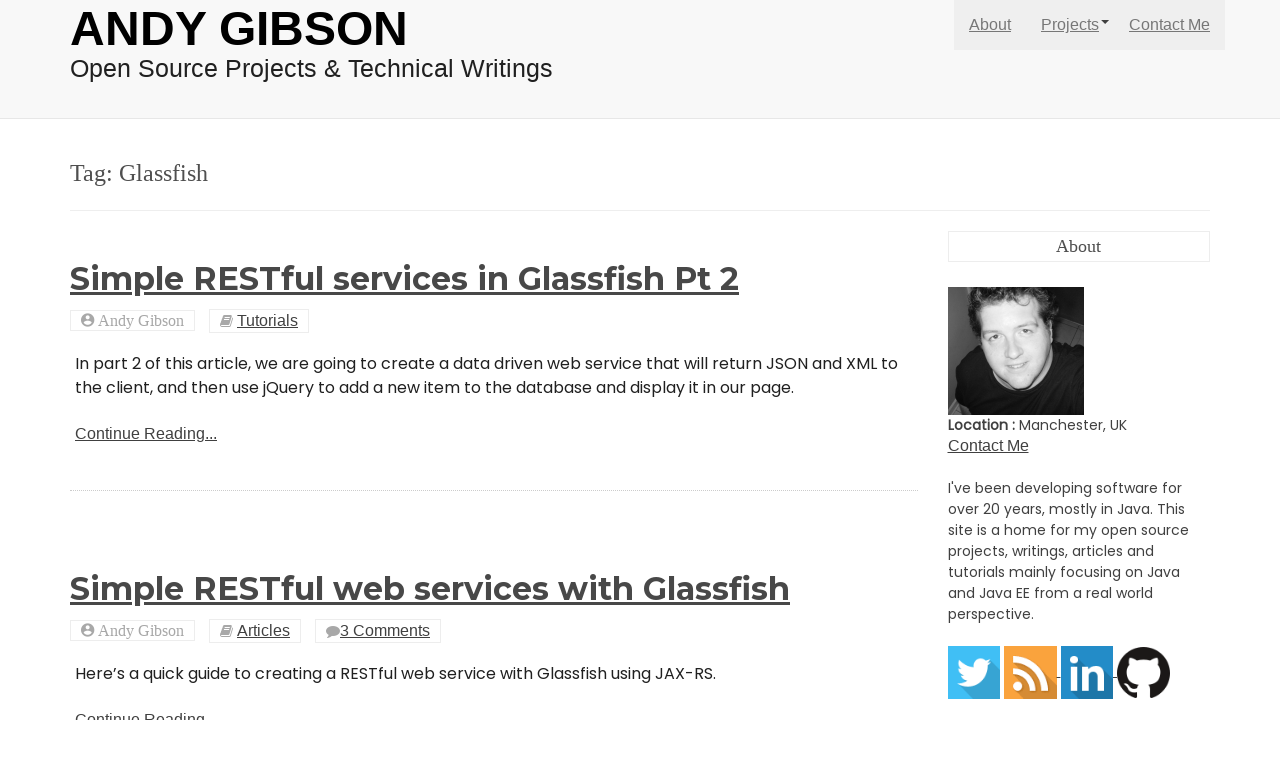

--- FILE ---
content_type: text/html; charset=UTF-8
request_url: http://www.andygibson.net/blog/tag/glassfish/
body_size: 9557
content:
<!doctype html>
<html lang="en-US"
	prefix="og: https://ogp.me/ns#" >
<head>
	<meta charset="UTF-8">
	<meta name="viewport" content="width=device-width, initial-scale=1">
	<link rel="profile" href="https://gmpg.org/xfn/11">

	<title>Glassfish | Andy Gibson</title>

		<!-- All in One SEO 4.1.6.2 -->
		<meta name="robots" content="max-image-preview:large" />
		<link rel="canonical" href="http://www.andygibson.net/blog/tag/glassfish/" />
		<script type="application/ld+json" class="aioseo-schema">
			{"@context":"https:\/\/schema.org","@graph":[{"@type":"WebSite","@id":"http:\/\/www.andygibson.net\/blog\/#website","url":"http:\/\/www.andygibson.net\/blog\/","name":"Andy Gibson","description":"Open Source Projects & Technical Writings","inLanguage":"en-US","publisher":{"@id":"http:\/\/www.andygibson.net\/blog\/#organization"}},{"@type":"Organization","@id":"http:\/\/www.andygibson.net\/blog\/#organization","name":"Andy Gibson","url":"http:\/\/www.andygibson.net\/blog\/"},{"@type":"BreadcrumbList","@id":"http:\/\/www.andygibson.net\/blog\/tag\/glassfish\/#breadcrumblist","itemListElement":[{"@type":"ListItem","@id":"http:\/\/www.andygibson.net\/blog\/#listItem","position":1,"item":{"@type":"WebPage","@id":"http:\/\/www.andygibson.net\/blog\/","name":"Home","description":"Open Source Projects & Technical Writings","url":"http:\/\/www.andygibson.net\/blog\/"},"nextItem":"http:\/\/www.andygibson.net\/blog\/tag\/glassfish\/#listItem"},{"@type":"ListItem","@id":"http:\/\/www.andygibson.net\/blog\/tag\/glassfish\/#listItem","position":2,"item":{"@type":"WebPage","@id":"http:\/\/www.andygibson.net\/blog\/tag\/glassfish\/","name":"Glassfish","url":"http:\/\/www.andygibson.net\/blog\/tag\/glassfish\/"},"previousItem":"http:\/\/www.andygibson.net\/blog\/#listItem"}]},{"@type":"CollectionPage","@id":"http:\/\/www.andygibson.net\/blog\/tag\/glassfish\/#collectionpage","url":"http:\/\/www.andygibson.net\/blog\/tag\/glassfish\/","name":"Glassfish | Andy Gibson","inLanguage":"en-US","isPartOf":{"@id":"http:\/\/www.andygibson.net\/blog\/#website"},"breadcrumb":{"@id":"http:\/\/www.andygibson.net\/blog\/tag\/glassfish\/#breadcrumblist"}}]}
		</script>
		<!-- All in One SEO -->

<link rel='dns-prefetch' href='//fonts.googleapis.com' />
<link rel='dns-prefetch' href='//s.w.org' />
<link rel="alternate" type="application/rss+xml" title="Andy Gibson &raquo; Feed" href="http://www.andygibson.net/blog/feed/" />
<link rel="alternate" type="application/rss+xml" title="Andy Gibson &raquo; Comments Feed" href="http://www.andygibson.net/blog/comments/feed/" />
<link rel="alternate" type="application/rss+xml" title="Andy Gibson &raquo; Glassfish Tag Feed" href="http://www.andygibson.net/blog/tag/glassfish/feed/" />
		<!-- This site uses the Google Analytics by MonsterInsights plugin v8.26.0 - Using Analytics tracking - https://www.monsterinsights.com/ -->
		<!-- Note: MonsterInsights is not currently configured on this site. The site owner needs to authenticate with Google Analytics in the MonsterInsights settings panel. -->
					<!-- No tracking code set -->
				<!-- / Google Analytics by MonsterInsights -->
				<script type="text/javascript">
			window._wpemojiSettings = {"baseUrl":"https:\/\/s.w.org\/images\/core\/emoji\/13.1.0\/72x72\/","ext":".png","svgUrl":"https:\/\/s.w.org\/images\/core\/emoji\/13.1.0\/svg\/","svgExt":".svg","source":{"concatemoji":"http:\/\/www.andygibson.net\/blog\/wp-includes\/js\/wp-emoji-release.min.js?ver=5.8.12"}};
			!function(e,a,t){var n,r,o,i=a.createElement("canvas"),p=i.getContext&&i.getContext("2d");function s(e,t){var a=String.fromCharCode;p.clearRect(0,0,i.width,i.height),p.fillText(a.apply(this,e),0,0);e=i.toDataURL();return p.clearRect(0,0,i.width,i.height),p.fillText(a.apply(this,t),0,0),e===i.toDataURL()}function c(e){var t=a.createElement("script");t.src=e,t.defer=t.type="text/javascript",a.getElementsByTagName("head")[0].appendChild(t)}for(o=Array("flag","emoji"),t.supports={everything:!0,everythingExceptFlag:!0},r=0;r<o.length;r++)t.supports[o[r]]=function(e){if(!p||!p.fillText)return!1;switch(p.textBaseline="top",p.font="600 32px Arial",e){case"flag":return s([127987,65039,8205,9895,65039],[127987,65039,8203,9895,65039])?!1:!s([55356,56826,55356,56819],[55356,56826,8203,55356,56819])&&!s([55356,57332,56128,56423,56128,56418,56128,56421,56128,56430,56128,56423,56128,56447],[55356,57332,8203,56128,56423,8203,56128,56418,8203,56128,56421,8203,56128,56430,8203,56128,56423,8203,56128,56447]);case"emoji":return!s([10084,65039,8205,55357,56613],[10084,65039,8203,55357,56613])}return!1}(o[r]),t.supports.everything=t.supports.everything&&t.supports[o[r]],"flag"!==o[r]&&(t.supports.everythingExceptFlag=t.supports.everythingExceptFlag&&t.supports[o[r]]);t.supports.everythingExceptFlag=t.supports.everythingExceptFlag&&!t.supports.flag,t.DOMReady=!1,t.readyCallback=function(){t.DOMReady=!0},t.supports.everything||(n=function(){t.readyCallback()},a.addEventListener?(a.addEventListener("DOMContentLoaded",n,!1),e.addEventListener("load",n,!1)):(e.attachEvent("onload",n),a.attachEvent("onreadystatechange",function(){"complete"===a.readyState&&t.readyCallback()})),(n=t.source||{}).concatemoji?c(n.concatemoji):n.wpemoji&&n.twemoji&&(c(n.twemoji),c(n.wpemoji)))}(window,document,window._wpemojiSettings);
		</script>
		<style type="text/css">
img.wp-smiley,
img.emoji {
	display: inline !important;
	border: none !important;
	box-shadow: none !important;
	height: 1em !important;
	width: 1em !important;
	margin: 0 .07em !important;
	vertical-align: -0.1em !important;
	background: none !important;
	padding: 0 !important;
}
</style>
	<link rel='stylesheet' id='wp-block-library-css'  href='http://www.andygibson.net/blog/wp-includes/css/dist/block-library/style.min.css?ver=5.8.12' type='text/css' media='all' />
<style id='wp-block-library-theme-inline-css' type='text/css'>
#start-resizable-editor-section{display:none}.wp-block-audio figcaption{color:#555;font-size:13px;text-align:center}.is-dark-theme .wp-block-audio figcaption{color:hsla(0,0%,100%,.65)}.wp-block-code{font-family:Menlo,Consolas,monaco,monospace;color:#1e1e1e;padding:.8em 1em;border:1px solid #ddd;border-radius:4px}.wp-block-embed figcaption{color:#555;font-size:13px;text-align:center}.is-dark-theme .wp-block-embed figcaption{color:hsla(0,0%,100%,.65)}.blocks-gallery-caption{color:#555;font-size:13px;text-align:center}.is-dark-theme .blocks-gallery-caption{color:hsla(0,0%,100%,.65)}.wp-block-image figcaption{color:#555;font-size:13px;text-align:center}.is-dark-theme .wp-block-image figcaption{color:hsla(0,0%,100%,.65)}.wp-block-pullquote{border-top:4px solid;border-bottom:4px solid;margin-bottom:1.75em;color:currentColor}.wp-block-pullquote__citation,.wp-block-pullquote cite,.wp-block-pullquote footer{color:currentColor;text-transform:uppercase;font-size:.8125em;font-style:normal}.wp-block-quote{border-left:.25em solid;margin:0 0 1.75em;padding-left:1em}.wp-block-quote cite,.wp-block-quote footer{color:currentColor;font-size:.8125em;position:relative;font-style:normal}.wp-block-quote.has-text-align-right{border-left:none;border-right:.25em solid;padding-left:0;padding-right:1em}.wp-block-quote.has-text-align-center{border:none;padding-left:0}.wp-block-quote.is-large,.wp-block-quote.is-style-large{border:none}.wp-block-search .wp-block-search__label{font-weight:700}.wp-block-group.has-background{padding:1.25em 2.375em;margin-top:0;margin-bottom:0}.wp-block-separator{border:none;border-bottom:2px solid;margin-left:auto;margin-right:auto;opacity:.4}.wp-block-separator:not(.is-style-wide):not(.is-style-dots){width:100px}.wp-block-separator.has-background:not(.is-style-dots){border-bottom:none;height:1px}.wp-block-separator.has-background:not(.is-style-wide):not(.is-style-dots){height:2px}.wp-block-table thead{border-bottom:3px solid}.wp-block-table tfoot{border-top:3px solid}.wp-block-table td,.wp-block-table th{padding:.5em;border:1px solid;word-break:normal}.wp-block-table figcaption{color:#555;font-size:13px;text-align:center}.is-dark-theme .wp-block-table figcaption{color:hsla(0,0%,100%,.65)}.wp-block-video figcaption{color:#555;font-size:13px;text-align:center}.is-dark-theme .wp-block-video figcaption{color:hsla(0,0%,100%,.65)}.wp-block-template-part.has-background{padding:1.25em 2.375em;margin-top:0;margin-bottom:0}#end-resizable-editor-section{display:none}
</style>
<link rel='stylesheet' id='contact-form-7-css'  href='http://www.andygibson.net/blog/wp-content/plugins/contact-form-7/includes/css/styles.css?ver=5.5.3' type='text/css' media='all' />
<link rel='stylesheet' id='blog-bank-font-css'  href='https://fonts.googleapis.com/css?family=Montserrat%3A400%2C700%7CPoppins%3A300%2C400%7Cfamily%3DSlabo%2B27px%3A300%2C400%2C700&#038;subset=latin%2Clatin-ext' type='text/css' media='all' />
<link rel='stylesheet' id='bootstrap-css'  href='http://www.andygibson.net/blog/wp-content/themes/blog-bank/assets/css/bootstrap.min.css?ver=4.7.0%20' type='text/css' media='all' />
<link rel='stylesheet' id='animate-css'  href='http://www.andygibson.net/blog/wp-content/themes/blog-bank/assets/css/animate.css?ver=4.7.0%20' type='text/css' media='all' />
<link rel='stylesheet' id='owl.carousel-css'  href='http://www.andygibson.net/blog/wp-content/themes/blog-bank/assets/css/owl.carousel.min.css?ver=4.7.0%20' type='text/css' media='all' />
<link rel='stylesheet' id='material-design-iconic-font-css'  href='http://www.andygibson.net/blog/wp-content/themes/blog-bank/assets/css/material-design-iconic-font.min.css?ver=4.7.0%20' type='text/css' media='all' />
<link rel='stylesheet' id='font-awesome-css'  href='http://www.andygibson.net/blog/wp-content/themes/blog-bank/assets/css/font-awesome.min.css?ver=4.7.0%20' type='text/css' media='all' />
<link rel='stylesheet' id='blog-bank-default-css'  href='http://www.andygibson.net/blog/wp-content/themes/blog-bank/assets/css/default.css?ver=1.1.2%20' type='text/css' media='all' />
<link rel='stylesheet' id='blog-bank-style-css'  href='http://www.andygibson.net/blog/wp-content/themes/blog-bank/style.css?ver=5.8.12' type='text/css' media='all' />
<link rel='stylesheet' id='block-style-css'  href='http://www.andygibson.net/blog/wp-content/themes/blog-bank/assets/css/block.css?ver=1.1.1' type='text/css' media='all' />
<link rel='stylesheet' id='blog-bank-responsive-css'  href='http://www.andygibson.net/blog/wp-content/themes/blog-bank/assets/css/responsive.css?ver=4.7.0%20' type='text/css' media='all' />
<script type='text/javascript' src='http://www.andygibson.net/blog/wp-content/themes/blog-bank/assets/js/vendor/modernizr-2.8.3.min.js?ver=20151215' id='modernizr-js'></script>
<script type='text/javascript' src='http://www.andygibson.net/blog/wp-includes/js/jquery/jquery.min.js?ver=3.6.0' id='jquery-core-js'></script>
<script type='text/javascript' src='http://www.andygibson.net/blog/wp-includes/js/jquery/jquery-migrate.min.js?ver=3.3.2' id='jquery-migrate-js'></script>
<link rel="https://api.w.org/" href="http://www.andygibson.net/blog/wp-json/" /><link rel="alternate" type="application/json" href="http://www.andygibson.net/blog/wp-json/wp/v2/tags/52" /><link rel="EditURI" type="application/rsd+xml" title="RSD" href="http://www.andygibson.net/blog/xmlrpc.php?rsd" />
<link rel="wlwmanifest" type="application/wlwmanifest+xml" href="http://www.andygibson.net/blog/wp-includes/wlwmanifest.xml" /> 
<meta name="generator" content="WordPress 5.8.12" />
<script type="text/javascript" src="http://www.andygibson.net/blog/wp-content/plugins/si-captcha-for-wordpress/captcha/si_captcha.js?ver=1762574254"></script>
<!-- begin SI CAPTCHA Anti-Spam - login/register form style -->
<style type="text/css">
.si_captcha_small { width:175px; height:45px; padding-top:10px; padding-bottom:10px; }
.si_captcha_large { width:250px; height:60px; padding-top:10px; padding-bottom:10px; }
img#si_image_com { border-style:none; margin:0; padding-right:5px; float:left; }
img#si_image_reg { border-style:none; margin:0; padding-right:5px; float:left; }
img#si_image_log { border-style:none; margin:0; padding-right:5px; float:left; }
img#si_image_side_login { border-style:none; margin:0; padding-right:5px; float:left; }
img#si_image_checkout { border-style:none; margin:0; padding-right:5px; float:left; }
img#si_image_jetpack { border-style:none; margin:0; padding-right:5px; float:left; }
img#si_image_bbpress_topic { border-style:none; margin:0; padding-right:5px; float:left; }
.si_captcha_refresh { border-style:none; margin:0; vertical-align:bottom; }
div#si_captcha_input { display:block; padding-top:15px; padding-bottom:5px; }
label#si_captcha_code_label { margin:0; }
input#si_captcha_code_input { width:65px; }
p#si_captcha_code_p { clear: left; padding-top:10px; }
.si-captcha-jetpack-error { color:#DC3232; }
</style>
<!-- end SI CAPTCHA Anti-Spam - login/register form style -->
		<style type="text/css" id="wp-custom-css">
			.site-title a {
	font-size: 120%;
	font-family: sans-serif;
	font-weight: bold;
	text-decoration: none;
}

.site-description  {
	font-size: 180%;
	font-family: sans-serif;
}

code {
	background: #eeeeee;
	color: darkblue;	
}

p {
	font-size: 16px;	
	color: #202020;
}

.nav a {
	font-size: 18px;
	font-family: sans-serif;
	background: #efefef;
}

.content a {
	  text-decoration: underline;
}

h2,h3,h4 {
	text-transform: none;
}

a {
	font-family: sans-serif;
  font-weight: medium;
	text-decoration: underline;
	color: #404040;
}

		</style>
		</head>

<body class="archive tag tag-glassfish tag-52 hfeed">
	<div id="page" class="site">
	<a class="skip-link screen-reader-text" href="#content">Skip to content</a>
	  
	      <!-- Header section start -->
        <header id="site-head"> 
            <!-- Navigation -->
            <nav id="mainNav" class="navbar navbar-default navbar-custom navbar-fixed-top gold-nav">
                <div class="container">
                    <!-- Brand and toggle get grouped for better mobile display -->
                    <div class="navbar-header page-scroll">
                        <button type="button" class="navbar-toggle" data-toggle="collapse" data-target="#main_menu">
                            <span class="sr-only">Toggle navigation</span> Menu <i class="fa fa-bars"></i>
                        </button>
                        				<h1 class="site-title"><a href="http://www.andygibson.net/blog/" rel="home">Andy Gibson</a></h1>
							<p class="site-description">Open Source Projects &amp; Technical Writings</p>
			                        
                    </div>
                    <!-- Collect the nav links, forms, and other content for toggling -->
                 <div id="main_menu" class="collapse navbar-collapse"><ul id="menu-main" class="nav navbar-nav navbar-right"><li itemscope="itemscope" itemtype="https://www.schema.org/SiteNavigationElement" id="menu-item-2032" class="menu-item menu-item-type-post_type menu-item-object-page menu-item-2032 nav-item"><a title="About" href="http://www.andygibson.net/blog/about/" class="nav-link">About</a></li>
<li itemscope="itemscope" itemtype="https://www.schema.org/SiteNavigationElement" id="menu-item-2028" class="menu-item menu-item-type-post_type menu-item-object-page menu-item-has-children dropdown menu-item-2028 nav-item"><a title="Projects" href="#" data-toggle="dropdown" aria-haspopup="true" aria-expanded="false" class="dropdown-toggle nav-link" id="menu-item-dropdown-2028">Projects</a>
<ul class="dropdown-menu" aria-labelledby="menu-item-dropdown-2028" role="menu">
	<li itemscope="itemscope" itemtype="https://www.schema.org/SiteNavigationElement" id="menu-item-2029" class="menu-item menu-item-type-post_type menu-item-object-page menu-item-2029 nav-item"><a title="Knappsack Archetypes" href="http://www.andygibson.net/blog/projects/knappsack/" class="dropdown-item">Knappsack Archetypes</a></li>
	<li itemscope="itemscope" itemtype="https://www.schema.org/SiteNavigationElement" id="menu-item-2030" class="menu-item menu-item-type-post_type menu-item-object-page menu-item-2030 nav-item"><a title="Take control of your data with DataValve" href="http://www.andygibson.net/blog/projects/datavalve/" class="dropdown-item">Take control of your data with DataValve</a></li>
</ul>
</li>
<li itemscope="itemscope" itemtype="https://www.schema.org/SiteNavigationElement" id="menu-item-2027" class="menu-item menu-item-type-post_type menu-item-object-page menu-item-2027 nav-item"><a title="Contact Me" href="http://www.andygibson.net/blog/contact-me/" class="nav-link">Contact Me</a></li>
</ul></div>                 
                </div>
                <!-- /.container-fluid -->
            </nav>
                    </header>

	<div id="content" class="site-content">
	<section class="entry-content section-padding">
        <div class="container"> 
        	
		
			<header class="page-header">
				<h3 class="page-title">Tag: <span>Glassfish</span></h3>			</header><!-- .page-header -->
			<div class="row"> 
            	<div class="col-sm-9">
					<article id="post-1765" class="single-content post-text scroll post-1765 post type-post status-publish format-standard hentry category-tutorial tag-cdi tag-glassfish tag-java tag-java-ee tag-jee tag-journeyman tag-jquery tag-rest tag-web-services"> 
                            <div class="bfade content-media"> 
                            	                            </div>
                            <header class="bfade text-header"> 
                                <h2><a href="http://www.andygibson.net/blog/tutorial/simple-restful-services-in-glassfish-pt-2/" rel="bookmark">Simple RESTful services in Glassfish Pt 2</a></h2>                                                            <div class="post-meta"> 
                                   <a href="http://www.andygibson.net/blog/author/Andy%20Gibson/"><span class="post-author"><i class="zmdi zmdi-account-circle"> Andy Gibson</i></span></a>
                                                                       <span class="post-cat"><i class="fa fa-book"></i> <a href="http://www.andygibson.net/blog/category/tutorial/" rel="category tag">Tutorials</a></span>
                                                                   
                                </div>
                                                        </header>
                            <div class="bfade ufade post-content"> 
                               	<div class="entry-content">
									<p>In part 2 of this article, we are going to create a data driven web service that will return JSON and XML to the client, and then use jQuery to add a new item to the database and display it in our page.</p>
                         <a href="http://www.andygibson.net/blog/tutorial/simple-restful-services-in-glassfish-pt-2/" class="redmore">Continue Reading...</a>
                            								</div><!-- .entry-content -->
                            </div>
        </article><!-- single article -->


		<article id="post-1723" class="single-content post-text scroll post-1723 post type-post status-publish format-standard hentry category-article tag-glassfish tag-rest tag-web-services"> 
                            <div class="bfade content-media"> 
                            	                            </div>
                            <header class="bfade text-header"> 
                                <h2><a href="http://www.andygibson.net/blog/article/simple-restful-web-services-with-glassfish/" rel="bookmark">Simple RESTful web services with Glassfish</a></h2>                                                            <div class="post-meta"> 
                                   <a href="http://www.andygibson.net/blog/author/Andy%20Gibson/"><span class="post-author"><i class="zmdi zmdi-account-circle"> Andy Gibson</i></span></a>
                                                                       <span class="post-cat"><i class="fa fa-book"></i> <a href="http://www.andygibson.net/blog/category/article/" rel="category tag">Articles</a></span>
                                                                  <span class="post-comment"><i class="fa fa-comment"><a href="http://www.andygibson.net/blog/article/simple-restful-web-services-with-glassfish/#comments">3 Comments<span class="screen-reader-text"> on Simple RESTful web services with Glassfish</span></a></i></span> 
                                </div>
                                                        </header>
                            <div class="bfade ufade post-content"> 
                               	<div class="entry-content">
									<p>Here&#8217;s a quick guide to creating a RESTful web service with Glassfish using JAX-RS.</p>
                         <a href="http://www.andygibson.net/blog/article/simple-restful-web-services-with-glassfish/" class="redmore">Continue Reading...</a>
                            								</div><!-- .entry-content -->
                            </div>
        </article><!-- single article -->


		<article id="post-1146" class="single-content post-text scroll post-1146 post type-post status-publish format-standard hentry category-quickbyte tag-cdi tag-glassfish tag-weld"> 
                            <div class="bfade content-media"> 
                            	                            </div>
                            <header class="bfade text-header"> 
                                <h2><a href="http://www.andygibson.net/blog/quickbyte/updating-weld-in-glassfish-v3/" rel="bookmark">Updating Weld in Glassfish V3</a></h2>                                                            <div class="post-meta"> 
                                   <a href="http://www.andygibson.net/blog/author/Andy%20Gibson/"><span class="post-author"><i class="zmdi zmdi-account-circle"> Andy Gibson</i></span></a>
                                                                       <span class="post-cat"><i class="fa fa-book"></i> <a href="http://www.andygibson.net/blog/category/quickbyte/" rel="category tag">QuickBytes</a></span>
                                                                  <span class="post-comment"><i class="fa fa-comment"><a href="http://www.andygibson.net/blog/quickbyte/updating-weld-in-glassfish-v3/#comments">2 Comments<span class="screen-reader-text"> on Updating Weld in Glassfish V3</span></a></i></span> 
                                </div>
                                                        </header>
                            <div class="bfade ufade post-content"> 
                               	<div class="entry-content">
									<p>(updated : This post refers to Glassfish installations prior to version 3.0.1 which was recently released and includes Weld version 3.0.1. Given the new version, this manual update is not necessary and should not be performed if you have an updated installation of Glassfish 3.0.1+) Even some of the recent versions of Glassfish include a [&hellip;]</p>
                         <a href="http://www.andygibson.net/blog/quickbyte/updating-weld-in-glassfish-v3/" class="redmore">Continue Reading...</a>
                            								</div><!-- .entry-content -->
                            </div>
        </article><!-- single article -->


		<article id="post-689" class="single-content post-text scroll post-689 post type-post status-publish format-standard hentry category-news tag-cdi tag-ejb tag-glassfish tag-jee tag-jpa tag-jsf tag-netbeans"> 
                            <div class="bfade content-media"> 
                            	                            </div>
                            <header class="bfade text-header"> 
                                <h2><a href="http://www.andygibson.net/blog/news/java-ee-6-is-here/" rel="bookmark">Java EE 6 Is Here</a></h2>                                                            <div class="post-meta"> 
                                   <a href="http://www.andygibson.net/blog/author/Andy%20Gibson/"><span class="post-author"><i class="zmdi zmdi-account-circle"> Andy Gibson</i></span></a>
                                                                       <span class="post-cat"><i class="fa fa-book"></i> <a href="http://www.andygibson.net/blog/category/news/" rel="category tag">News</a></span>
                                                                  <span class="post-comment"><i class="fa fa-comment"><a href="http://www.andygibson.net/blog/news/java-ee-6-is-here/#comments">1 Comment<span class="screen-reader-text"> on Java EE 6 Is Here</span></a></i></span> 
                                </div>
                                                        </header>
                            <div class="bfade ufade post-content"> 
                               	<div class="entry-content">
									<p>Like Christmas come early, Sun announced the release of JEE 6. This release sees continued improvement in the JEE stack with the inclusion of JSR 299, Java Contexts and Dependency Injection (CDI), and EJB 3.1 as well as JSF 2.0, and JPA 2.0. JSF especially has seen changes as a result of practical user feedback [&hellip;]</p>
                         <a href="http://www.andygibson.net/blog/news/java-ee-6-is-here/" class="redmore">Continue Reading...</a>
                            								</div><!-- .entry-content -->
                            </div>
        </article><!-- single article -->



				</div>
								<div class="col-sm-3"> 
				
<aside id="secondary" class="widget-area">
	<section id="custom_html-2" class="widget_text widget widget_custom_html"><h3 class="widget-title">About</h3><div class="textwidget custom-html-widget"><div class="about">
<img  src="http://www.andygibson.net/blog/img/photo.png" alt="Personal Photo"/> <br/>
<b>Location : </b>Manchester, UK<br/>
<a href="http://www.andygibson.net/blog/contact-me/">Contact Me</a><br/>
<br/>
I've been developing software for over 20 years, mostly in Java. This site is a home for my open source projects, writings, articles and tutorials mainly focusing on Java and Java EE from a real world perspective.<br/>
<br/>
<a href="http://twitter.com/andy_gibson_">
<img width="20%" height="20%" src="http://www.andygibson.net/blog/wp-content/uploads/2015/02/twitter.png" alt="twitter"/></a>
<a href="http://www.andygibson.net/blog/feed/">
<img width="20%" height="20%"  src="http://www.andygibson.net/blog/wp-content/uploads/2015/02/rss.png" alt="rss"/>
</a>
<a href="https://www.linkedin.com/in/andygibson7/">
<img width="20%" height="20%"  src="http://www.andygibson.net/blog/wp-content/uploads/2015/02/LinkedIn.png" alt="LinkedIn"/>
</a>
<a href="https://github.com/andygibson"><img width="20%" height="20%"  src="http://www.andygibson.net/blog/wp-content/uploads/2018/02/github.png">
</a>


</div>

</div></section><section id="tag_cloud-3" class="widget widget_tag_cloud"><h3 class="widget-title">Tags</h3><div class="tagcloud"><a href="http://www.andygibson.net/blog/tag/apprentice/" class="tag-cloud-link tag-link-66 tag-link-position-1" style="font-size: 12.170212765957pt;" aria-label="Apprentice (7 items)">Apprentice</a>
<a href="http://www.andygibson.net/blog/tag/archetypes/" class="tag-cloud-link tag-link-73 tag-link-position-2" style="font-size: 10.978723404255pt;" aria-label="Archetypes (5 items)">Archetypes</a>
<a href="http://www.andygibson.net/blog/tag/arquillian/" class="tag-cloud-link tag-link-92 tag-link-position-3" style="font-size: 9.1914893617021pt;" aria-label="Arquillian (3 items)">Arquillian</a>
<a href="http://www.andygibson.net/blog/tag/articles/" class="tag-cloud-link tag-link-31 tag-link-position-4" style="font-size: 13.163120567376pt;" aria-label="Articles (9 items)">Articles</a>
<a href="http://www.andygibson.net/blog/tag/beginner/" class="tag-cloud-link tag-link-65 tag-link-position-5" style="font-size: 11.673758865248pt;" aria-label="Beginner (6 items)">Beginner</a>
<a href="http://www.andygibson.net/blog/tag/blog/" class="tag-cloud-link tag-link-47 tag-link-position-6" style="font-size: 11.673758865248pt;" aria-label="Blog (6 items)">Blog</a>
<a href="http://www.andygibson.net/blog/tag/cdi/" class="tag-cloud-link tag-link-49 tag-link-position-7" style="font-size: 18.723404255319pt;" aria-label="CDI (35 items)">CDI</a>
<a href="http://www.andygibson.net/blog/tag/conversation/" class="tag-cloud-link tag-link-82 tag-link-position-8" style="font-size: 8pt;" aria-label="Conversation (2 items)">Conversation</a>
<a href="http://www.andygibson.net/blog/tag/cpp/" class="tag-cloud-link tag-link-131 tag-link-position-9" style="font-size: 9.1914893617021pt;" aria-label="Cpp (3 items)">Cpp</a>
<a href="http://www.andygibson.net/blog/tag/datavalve/" class="tag-cloud-link tag-link-62 tag-link-position-10" style="font-size: 10.184397163121pt;" aria-label="DataValve (4 items)">DataValve</a>
<a href="http://www.andygibson.net/blog/tag/delphi/" class="tag-cloud-link tag-link-4 tag-link-position-11" style="font-size: 9.1914893617021pt;" aria-label="Delphi (3 items)">Delphi</a>
<a href="http://www.andygibson.net/blog/tag/design/" class="tag-cloud-link tag-link-83 tag-link-position-12" style="font-size: 11.673758865248pt;" aria-label="Design (6 items)">Design</a>
<a href="http://www.andygibson.net/blog/tag/eclipse/" class="tag-cloud-link tag-link-71 tag-link-position-13" style="font-size: 10.184397163121pt;" aria-label="Eclipse (4 items)">Eclipse</a>
<a href="http://www.andygibson.net/blog/tag/ejb/" class="tag-cloud-link tag-link-20 tag-link-position-14" style="font-size: 14.652482269504pt;" aria-label="EJB (13 items)">EJB</a>
<a href="http://www.andygibson.net/blog/tag/facelets/" class="tag-cloud-link tag-link-85 tag-link-position-15" style="font-size: 8pt;" aria-label="Facelets (2 items)">Facelets</a>
<a href="http://www.andygibson.net/blog/tag/food/" class="tag-cloud-link tag-link-26 tag-link-position-16" style="font-size: 9.1914893617021pt;" aria-label="Food (3 items)">Food</a>
<a href="http://www.andygibson.net/blog/tag/frameworks/" class="tag-cloud-link tag-link-88 tag-link-position-17" style="font-size: 10.978723404255pt;" aria-label="Frameworks (5 items)">Frameworks</a>
<a href="http://www.andygibson.net/blog/tag/games/" class="tag-cloud-link tag-link-29 tag-link-position-18" style="font-size: 10.184397163121pt;" aria-label="Games (4 items)">Games</a>
<a href="http://www.andygibson.net/blog/tag/geek/" class="tag-cloud-link tag-link-40 tag-link-position-19" style="font-size: 8pt;" aria-label="Geek (2 items)">Geek</a>
<a href="http://www.andygibson.net/blog/tag/glassfish/" class="tag-cloud-link tag-link-52 tag-link-position-20" style="font-size: 10.184397163121pt;" aria-label="Glassfish (4 items)">Glassfish</a>
<a href="http://www.andygibson.net/blog/tag/graphics/" class="tag-cloud-link tag-link-22 tag-link-position-21" style="font-size: 10.978723404255pt;" aria-label="Graphics (5 items)">Graphics</a>
<a href="http://www.andygibson.net/blog/tag/java/" class="tag-cloud-link tag-link-6 tag-link-position-22" style="font-size: 22pt;" aria-label="Java (76 items)">Java</a>
<a href="http://www.andygibson.net/blog/tag/java-ee/" class="tag-cloud-link tag-link-72 tag-link-position-23" style="font-size: 17.432624113475pt;" aria-label="Java EE (26 items)">Java EE</a>
<a href="http://www.andygibson.net/blog/tag/jboss/" class="tag-cloud-link tag-link-79 tag-link-position-24" style="font-size: 9.1914893617021pt;" aria-label="JBoss (3 items)">JBoss</a>
<a href="http://www.andygibson.net/blog/tag/jee/" class="tag-cloud-link tag-link-50 tag-link-position-25" style="font-size: 16.936170212766pt;" aria-label="JEE (23 items)">JEE</a>
<a href="http://www.andygibson.net/blog/tag/journeyman/" class="tag-cloud-link tag-link-67 tag-link-position-26" style="font-size: 12.666666666667pt;" aria-label="Journeyman (8 items)">Journeyman</a>
<a href="http://www.andygibson.net/blog/tag/jpa/" class="tag-cloud-link tag-link-27 tag-link-position-27" style="font-size: 15.446808510638pt;" aria-label="JPA (16 items)">JPA</a>
<a href="http://www.andygibson.net/blog/tag/jsf/" class="tag-cloud-link tag-link-32 tag-link-position-28" style="font-size: 19.120567375887pt;" aria-label="JSF (39 items)">JSF</a>
<a href="http://www.andygibson.net/blog/tag/jtexgen/" class="tag-cloud-link tag-link-37 tag-link-position-29" style="font-size: 9.1914893617021pt;" aria-label="JTexgen (3 items)">JTexgen</a>
<a href="http://www.andygibson.net/blog/tag/knappsack/" class="tag-cloud-link tag-link-61 tag-link-position-30" style="font-size: 12.666666666667pt;" aria-label="Knappsack (8 items)">Knappsack</a>
<a href="http://www.andygibson.net/blog/tag/maven/" class="tag-cloud-link tag-link-35 tag-link-position-31" style="font-size: 15.148936170213pt;" aria-label="Maven (15 items)">Maven</a>
<a href="http://www.andygibson.net/blog/tag/microsoft/" class="tag-cloud-link tag-link-9 tag-link-position-32" style="font-size: 8pt;" aria-label="Microsoft (2 items)">Microsoft</a>
<a href="http://www.andygibson.net/blog/tag/modeling/" class="tag-cloud-link tag-link-55 tag-link-position-33" style="font-size: 8pt;" aria-label="Modeling (2 items)">Modeling</a>
<a href="http://www.andygibson.net/blog/tag/movies/" class="tag-cloud-link tag-link-41 tag-link-position-34" style="font-size: 8pt;" aria-label="Movies (2 items)">Movies</a>
<a href="http://www.andygibson.net/blog/tag/netbeans/" class="tag-cloud-link tag-link-53 tag-link-position-35" style="font-size: 11.673758865248pt;" aria-label="Netbeans (6 items)">Netbeans</a>
<a href="http://www.andygibson.net/blog/tag/open-source/" class="tag-cloud-link tag-link-36 tag-link-position-36" style="font-size: 10.978723404255pt;" aria-label="Open Source (5 items)">Open Source</a>
<a href="http://www.andygibson.net/blog/tag/personal/" class="tag-cloud-link tag-link-118 tag-link-position-37" style="font-size: 16.737588652482pt;" aria-label="Personal (22 items)">Personal</a>
<a href="http://www.andygibson.net/blog/tag/podcast/" class="tag-cloud-link tag-link-18 tag-link-position-38" style="font-size: 8pt;" aria-label="Podcast (2 items)">Podcast</a>
<a href="http://www.andygibson.net/blog/tag/programming/" class="tag-cloud-link tag-link-120 tag-link-position-39" style="font-size: 10.184397163121pt;" aria-label="Programming (4 items)">Programming</a>
<a href="http://www.andygibson.net/blog/tag/project-kenai/" class="tag-cloud-link tag-link-39 tag-link-position-40" style="font-size: 8pt;" aria-label="Project Kenai (2 items)">Project Kenai</a>
<a href="http://www.andygibson.net/blog/tag/seam/" class="tag-cloud-link tag-link-8 tag-link-position-41" style="font-size: 16.936170212766pt;" aria-label="Seam (23 items)">Seam</a>
<a href="http://www.andygibson.net/blog/tag/spigot/" class="tag-cloud-link tag-link-57 tag-link-position-42" style="font-size: 8pt;" aria-label="Spigot (2 items)">Spigot</a>
<a href="http://www.andygibson.net/blog/tag/spring/" class="tag-cloud-link tag-link-19 tag-link-position-43" style="font-size: 14.950354609929pt;" aria-label="Spring (14 items)">Spring</a>
<a href="http://www.andygibson.net/blog/tag/weld/" class="tag-cloud-link tag-link-54 tag-link-position-44" style="font-size: 13.560283687943pt;" aria-label="Weld (10 items)">Weld</a>
<a href="http://www.andygibson.net/blog/tag/wicket/" class="tag-cloud-link tag-link-44 tag-link-position-45" style="font-size: 10.978723404255pt;" aria-label="Wicket (5 items)">Wicket</a></div>
</section>
		<section id="recent-posts-3" class="widget widget_recent_entries">
		<h3 class="widget-title">Recent Posts</h3>
		<ul>
											<li>
					<a href="http://www.andygibson.net/blog/article/creating-a-simple-osgi-bundle-by-hand/">Creating a simple OSGI Bundle By Hand</a>
									</li>
											<li>
					<a href="http://www.andygibson.net/blog/article/inherited-jackson-serializers/">Inherited Jackson Serializers</a>
									</li>
											<li>
					<a href="http://www.andygibson.net/blog/article/introduction-to-jackson-serializers/">Introduction to Jackson Serializers</a>
									</li>
											<li>
					<a href="http://www.andygibson.net/blog/programming/why-c/">Why C++ ?</a>
									</li>
											<li>
					<a href="http://www.andygibson.net/blog/programming/from-java-to-c-project-setup/">Simple C++ Project Setup With CMake</a>
									</li>
											<li>
					<a href="http://www.andygibson.net/blog/personal/procedural-terrain-update/">Procedural Terrain Update</a>
									</li>
											<li>
					<a href="http://www.andygibson.net/blog/programming/procedural-terrain-with-java-part-2/">Procedural Terrain With Java – part 2</a>
									</li>
											<li>
					<a href="http://www.andygibson.net/blog/programming/procedural-terrain-with-java-part-1/">Procedural Terrain With Java &#8211; part 1</a>
									</li>
											<li>
					<a href="http://www.andygibson.net/blog/news/new-look-java-magazine/">New Look Java Magazine</a>
									</li>
											<li>
					<a href="http://www.andygibson.net/blog/programming/optionals/">Optionals</a>
									</li>
					</ul>

		</section><section id="archives-3" class="widget widget_archive"><h3 class="widget-title">Archives</h3>		<label class="screen-reader-text" for="archives-dropdown-3">Archives</label>
		<select id="archives-dropdown-3" name="archive-dropdown">
			
			<option value="">Select Month</option>
				<option value='http://www.andygibson.net/blog/2021/09/'> September 2021 &nbsp;(1)</option>
	<option value='http://www.andygibson.net/blog/2020/02/'> February 2020 &nbsp;(5)</option>
	<option value='http://www.andygibson.net/blog/2019/11/'> November 2019 &nbsp;(2)</option>
	<option value='http://www.andygibson.net/blog/2019/08/'> August 2019 &nbsp;(2)</option>
	<option value='http://www.andygibson.net/blog/2019/06/'> June 2019 &nbsp;(2)</option>
	<option value='http://www.andygibson.net/blog/2018/10/'> October 2018 &nbsp;(1)</option>
	<option value='http://www.andygibson.net/blog/2018/03/'> March 2018 &nbsp;(3)</option>
	<option value='http://www.andygibson.net/blog/2018/02/'> February 2018 &nbsp;(2)</option>
	<option value='http://www.andygibson.net/blog/2015/04/'> April 2015 &nbsp;(2)</option>
	<option value='http://www.andygibson.net/blog/2015/03/'> March 2015 &nbsp;(1)</option>
	<option value='http://www.andygibson.net/blog/2015/02/'> February 2015 &nbsp;(1)</option>
	<option value='http://www.andygibson.net/blog/2014/12/'> December 2014 &nbsp;(1)</option>
	<option value='http://www.andygibson.net/blog/2014/11/'> November 2014 &nbsp;(3)</option>
	<option value='http://www.andygibson.net/blog/2014/10/'> October 2014 &nbsp;(1)</option>
	<option value='http://www.andygibson.net/blog/2012/04/'> April 2012 &nbsp;(2)</option>
	<option value='http://www.andygibson.net/blog/2012/02/'> February 2012 &nbsp;(3)</option>
	<option value='http://www.andygibson.net/blog/2012/01/'> January 2012 &nbsp;(1)</option>
	<option value='http://www.andygibson.net/blog/2011/12/'> December 2011 &nbsp;(1)</option>
	<option value='http://www.andygibson.net/blog/2011/10/'> October 2011 &nbsp;(1)</option>
	<option value='http://www.andygibson.net/blog/2011/06/'> June 2011 &nbsp;(2)</option>
	<option value='http://www.andygibson.net/blog/2011/04/'> April 2011 &nbsp;(1)</option>
	<option value='http://www.andygibson.net/blog/2011/03/'> March 2011 &nbsp;(3)</option>
	<option value='http://www.andygibson.net/blog/2011/02/'> February 2011 &nbsp;(7)</option>
	<option value='http://www.andygibson.net/blog/2011/01/'> January 2011 &nbsp;(7)</option>
	<option value='http://www.andygibson.net/blog/2010/11/'> November 2010 &nbsp;(4)</option>
	<option value='http://www.andygibson.net/blog/2010/10/'> October 2010 &nbsp;(5)</option>
	<option value='http://www.andygibson.net/blog/2010/09/'> September 2010 &nbsp;(7)</option>
	<option value='http://www.andygibson.net/blog/2010/08/'> August 2010 &nbsp;(12)</option>
	<option value='http://www.andygibson.net/blog/2010/07/'> July 2010 &nbsp;(11)</option>
	<option value='http://www.andygibson.net/blog/2010/06/'> June 2010 &nbsp;(1)</option>
	<option value='http://www.andygibson.net/blog/2010/05/'> May 2010 &nbsp;(1)</option>
	<option value='http://www.andygibson.net/blog/2010/04/'> April 2010 &nbsp;(2)</option>
	<option value='http://www.andygibson.net/blog/2010/02/'> February 2010 &nbsp;(2)</option>
	<option value='http://www.andygibson.net/blog/2010/01/'> January 2010 &nbsp;(4)</option>
	<option value='http://www.andygibson.net/blog/2009/12/'> December 2009 &nbsp;(4)</option>
	<option value='http://www.andygibson.net/blog/2009/11/'> November 2009 &nbsp;(2)</option>
	<option value='http://www.andygibson.net/blog/2009/10/'> October 2009 &nbsp;(1)</option>
	<option value='http://www.andygibson.net/blog/2009/09/'> September 2009 &nbsp;(2)</option>
	<option value='http://www.andygibson.net/blog/2009/08/'> August 2009 &nbsp;(7)</option>
	<option value='http://www.andygibson.net/blog/2009/07/'> July 2009 &nbsp;(1)</option>
	<option value='http://www.andygibson.net/blog/2009/06/'> June 2009 &nbsp;(4)</option>
	<option value='http://www.andygibson.net/blog/2009/04/'> April 2009 &nbsp;(1)</option>
	<option value='http://www.andygibson.net/blog/2009/01/'> January 2009 &nbsp;(3)</option>
	<option value='http://www.andygibson.net/blog/2008/12/'> December 2008 &nbsp;(6)</option>
	<option value='http://www.andygibson.net/blog/2008/10/'> October 2008 &nbsp;(5)</option>
	<option value='http://www.andygibson.net/blog/2008/09/'> September 2008 &nbsp;(4)</option>
	<option value='http://www.andygibson.net/blog/2008/08/'> August 2008 &nbsp;(3)</option>
	<option value='http://www.andygibson.net/blog/2008/07/'> July 2008 &nbsp;(1)</option>
	<option value='http://www.andygibson.net/blog/2008/06/'> June 2008 &nbsp;(1)</option>
	<option value='http://www.andygibson.net/blog/2008/05/'> May 2008 &nbsp;(1)</option>

		</select>

<script type="text/javascript">
/* <![CDATA[ */
(function() {
	var dropdown = document.getElementById( "archives-dropdown-3" );
	function onSelectChange() {
		if ( dropdown.options[ dropdown.selectedIndex ].value !== '' ) {
			document.location.href = this.options[ this.selectedIndex ].value;
		}
	}
	dropdown.onchange = onSelectChange;
})();
/* ]]> */
</script>
			</section></aside><!-- #secondary -->
				</div><!-- #main -->
							</div><!-- #main -->
		</div><!-- #main -->
	</section><!-- #primary -->


	</div><!-- #content -->

        <footer class="footer-section">
            <div class="container"> 
                <div class="footer-top footer-social"> 
                    <ul>
                                                <li><a href="#"><i class="fa fa-facebook"></i>Facebook</a></li>
                                                <li><a href="#"><i class="fa fa-twitter"></i>Twitter</a></li>
                                                <li><a href="#"><i class="fa fa-instagram"></i>Instagram</a></li>
                                                <li><a href="#"><i class="fa fa-linkedin"></i>Linkedin</a></li>
                                                 
                    </ul>
                </div>
                <div class="footer-bottom"> 
                    <div class="copy-text">
                    	<p><a href="https://wordpress.org/">Proudly powered by WordPress</a>
                <span class="sep"> | </span>
                Theme: blog-bank by <a href="https://wpthemespace.com">wpthemespace.com</a></p>

                    </div>
                </div>
            </div>
        </footer>
        


</div><!-- #page -->

<script type='text/javascript' src='http://www.andygibson.net/blog/wp-includes/js/dist/vendor/regenerator-runtime.min.js?ver=0.13.7' id='regenerator-runtime-js'></script>
<script type='text/javascript' src='http://www.andygibson.net/blog/wp-includes/js/dist/vendor/wp-polyfill.min.js?ver=3.15.0' id='wp-polyfill-js'></script>
<script type='text/javascript' id='contact-form-7-js-extra'>
/* <![CDATA[ */
var wpcf7 = {"api":{"root":"http:\/\/www.andygibson.net\/blog\/wp-json\/","namespace":"contact-form-7\/v1"}};
/* ]]> */
</script>
<script type='text/javascript' src='http://www.andygibson.net/blog/wp-content/plugins/contact-form-7/includes/js/index.js?ver=5.5.3' id='contact-form-7-js'></script>
<script type='text/javascript' src='http://www.andygibson.net/blog/wp-content/themes/blog-bank/assets/js/bootstrap.min.js?ver=20151215' id='bootstrap-js'></script>
<script type='text/javascript' src='http://www.andygibson.net/blog/wp-content/themes/blog-bank/assets/js/plugins.js?ver=20151215' id='blog-bank-plugins-js'></script>
<script type='text/javascript' src='http://www.andygibson.net/blog/wp-content/themes/blog-bank/assets/js/scrollreveal.min.js?ver=20151215' id='scrollreveal-js'></script>
<script type='text/javascript' src='http://www.andygibson.net/blog/wp-content/themes/blog-bank/assets/js/owl.carousel.min.js?ver=1.2.4' id='owl.carousel-js'></script>
<script type='text/javascript' src='http://www.andygibson.net/blog/wp-content/themes/blog-bank/assets/js/main.js?ver=1.1.1' id='blog-bank-main-js'></script>
<script type='text/javascript' src='http://www.andygibson.net/blog/wp-content/themes/blog-bank/assets/js/skip-link-focus-fix.js?ver=20151215' id='blog-bank-skip-link-focus-fix-js'></script>
<script type='text/javascript' src='http://www.andygibson.net/blog/wp-includes/js/wp-embed.min.js?ver=5.8.12' id='wp-embed-js'></script>

</body>
</html>


--- FILE ---
content_type: text/css
request_url: http://www.andygibson.net/blog/wp-content/themes/blog-bank/assets/css/default.css?ver=1.1.2%20
body_size: 7055
content:
/*--------------------------------------------------------------
>>> TABLE OF CONTENTS:
----------------------------------------------------------------
# General Code 
# Typography
# WordPress default class
    ## Alignments
    ## wp Media
	## wp Captions
    ## wp Galleries
    ## wp Comments
# Global Classes
# header
# Main menu
# Top slider
# Main containt
# Widget style
# Instragama and footer style
# Single post style
# 404 error page style


--------------------------------------------------------------*/
/*--------------------------------------------------------------
# Accessibility
--------------------------------------------------------------*/
/* Text meant only for screen readers. */
.screen-reader-text {
    border: 0;
    clip: rect(1px, 1px, 1px, 1px);
    clip-path: inset(50%);
    height: 1px;
    margin: -1px;
    overflow: hidden;
    padding: 0;
    position: absolute !important;
    width: 1px;
    word-wrap: normal !important; /* Many screen reader and browser combinations announce broken words as they would appear visually. */
}

.screen-reader-text:focus {
    background-color: #f1f1f1;
    border-radius: 3px;
    box-shadow: 0 0 2px 2px rgba(0, 0, 0, 0.6);
    clip: auto !important;
    clip-path: none;
    color: #21759b;
    display: block;
    font-size: 14px;
    font-size: 0.875rem;
    font-weight: bold;
    height: auto;
    left: 5px;
    line-height: normal;
    padding: 15px 23px 14px;
    text-decoration: none;
    top: 5px;
    width: auto;
    z-index: 100000;
    /* Above WP toolbar. */
}

/* Do not show the outline on the skip link target. */
#content[tabindex="-1"]:focus {
    outline: 0;
}
.nav-previous,.nav-next {
    width: 50%;
    float: left;
}

.nav-next {
    float: right;
    text-align: right;
}

.nav-links {
    display: block;
    width: 100%;
    border: 1px solid #ededed;
    overflow: hidden;
    padding: 20px;
}
/*--------------------------------------------------------------
# General Code
--------------------------------------------------------------*/
body{
    background-color: #fff;
    overflow-x: hidden;
    -webkit-text-size-adjust: 100%;
    -webkit-overflow-scrolling: touch;
    -webkit-font-smoothing: antialiased;
}
body,
button,
input,
select,
textarea {
	color: #404040;
	font-family: 'Poppins', sans-serif;
	font-size: 14px;
	line-height: 1.5;
}

html {
    font-family: 'Poppins', sans-serif;
    font-size:inherit;
}

html,
body {
    width: 100%;
    height: 100%;
}
input[type=checkbox]{
    display: inline-block;
    max-width: 22px;
    vertical-align: middle;
}
.navbar-default .navbar-nav>li>a {
    font-size: 16px;
}
::-moz-selection {
    background: #318DFD;
    text-shadow: none;
	color:#fff;
}
::selection {
    background: #318DFD;
    text-shadow: none;
	color:#fff;
}
.browserupgrade {
    margin: 0.2em 0;
    background: #ccc;
    color: #000;
    padding: 0.2em 0;
}
img {
	height: auto; /* Make sure images are scaled correctly. */
	max-width: 100%; /* Adhere to container width. */
}
.fix {
	overflow:hidden;
}
input {
    border: 1px solid #ccc;
    padding: 5px 10px;
}
hr.line {
	background: #f5f5f5 none repeat scroll 0 0;
	border: 0 none;
	height: 1px;
	margin: 0 auto;
	width: 100px;
}
.item-text-center{
	float: none !important;
	margin-left: auto !important;
	margin-right: auto !important;
}
.clear{
	clear:both
}
.sticky {
    background: #ededed;
    padding: 10px;
}
input::-moz-placeholder,
textarea::-moz-placeholder,
input::-webkit-input-placeholder,
textarea::-webkit-input-placeholder,
input::-ms-input-placeholder,
textarea::-ms-input-placeholder{
	opacity:1;
	-ms-filter: "progid:DXImageTransform.Microsoft.Alpha(Opacity=100)";
}

input:focus,
textarea:focus {
	outline: 0px;
}

/* Link style*/
a {
  color: #585858;
  font-family: "Slabo 27px",serif;
  font-size: 16px;
  font-weight: 400;
  line-height: 1;
}
a,a > * {
    outline: none;
    cursor: pointer;
    text-decoration: none;
}
a:focus,
a:hover {
    color: #000000;
    outline: none;
    text-decoration: none;
}

/* Transition */
a,
.navbar a,
.form-control {
    -webkit-transition: all 0.3s ease 0s;
    transition: all 0.3s ease 0s; 
}
blockquote {
  border-left: 5px solid #ccc;
  margin: 0 0 20px 20px;
}
cite {
  color: #000;
  display: block;
}
 table {
    border-left: 1px solid #ccc;
    border-bottom: 1px solid #ccc;
}

 table td,  table th {
    border-right: 1px solid #ccc;
    border-top: 1px solid #ccc;
    padding: 10px;
}

table th {
    background: #ccc;
}

 table {
    border-left: 1px solid #ccc;
    margin-bottom: 20px;
}
/*--------------------------------------------------------------
# Typography
--------------------------------------------------------------*/
p{
	font-family: 'Poppins', sans-serif;
	color: #767676;
	font-size: 14px;
	line-height: 24px;
	font-weight: 400;
	margin-bottom: 1.5em;
}
h1, h2, h3, h4, h5, h6{
	font-family: 'Slabo 27px', serif;
    font-weight: 400;
    color: #4f4f4f;
    margin: 0 0 15px;
	text-transform:uppercase;
    clear: both;
}
h1 {
    font-size: 40px;
    font-family: 'Montserrat', sans-serif;
	font-weight: 700;
}
h2, h2 a {
    font-size: 32px;
	color: #484848;
    font-family: 'Montserrat', sans-serif;
	font-weight: 700;
}
h3 {
    font-size: 24px;
}
h4 {
    font-size: 18px;
}
h5 {
  font-size: 16px;
  line-height: 22px;
}
h6 {
    font-size: 13px;
}
/*--------------------------------------------------------------
# WordPress default class  
--------------------------------------------------------------*/
/* 
 ## Alignments 
-------------------------*/
.alignleft {
	display: inline;
	float: left;
	margin-right: 1.5em;
}

.alignright {
	display: inline;
	float: right;
	margin-left: 1.5em;
}

.aligncenter {
	clear: both;
	display: block;
	margin-left: auto;
	margin-right: auto;
}

/* 
 ## wp Media 
------------------------*/
.page-content .wp-smiley,
.entry-content .wp-smiley,
.comment-content .wp-smiley {
	border: none;
	margin-bottom: 0;
	margin-top: 0;
	padding: 0;
}

/* Make sure embeds and iframes fit their containers. */
embed,
iframe,
object {
	max-width: 100%;
}

/* 
 ## wp Captions 
-----------------------*/
.wp-caption {
	margin-bottom: 1.5em;
	max-width: 100%;
}

.wp-caption img[class*="wp-image-"] {
	display: block;
	margin-left: auto;
	margin-right: auto;
}

.wp-caption .wp-caption-text {
	margin: 0.8075em 0;
}

.wp-caption-text {
	text-align: center;
}

/* 
 ## wp Galleries
----------------------*/
.gallery {
	margin-bottom: 1.5em;
}

.gallery-item {
	display: inline-block;
	text-align: center;
	vertical-align: top;
	width: 100%;
}

.gallery-columns-2 .gallery-item {
	max-width: 50%;
}

.gallery-columns-3 .gallery-item {
	max-width: 33.33%;
}

.gallery-columns-4 .gallery-item {
	max-width: 25%;
}

.gallery-columns-5 .gallery-item {
	max-width: 20%;
}

.gallery-columns-6 .gallery-item {
	max-width: 16.66%;
}

.gallery-columns-7 .gallery-item {
	max-width: 14.28%;
}

.gallery-columns-8 .gallery-item {
	max-width: 12.5%;
}

.gallery-columns-9 .gallery-item {
	max-width: 11.11%;
}

.gallery-caption {
	display: block;
}
/* 
 ## wp Comments
---------------------*/

.comment-content a {
	word-wrap: break-word;
}

.bypostauthor {
	display: block;
}
/*--------------------------------------------------------------
# Global Classes
--------------------------------------------------------------*/
.margin-ziro {
    margin: 0;
}
.gutter-ziro> [class*='col-'] {
    padding-right: 0;
    padding-left: 0;
}
.padding-ziro {
    padding: 0;
}
.section-padding {
    padding: 100px 0;
}
.section-padding-top {
    padding: 100px 0 0;
}
.section-padding-bottom {
    padding: 0 0 100px;
}
.floatleft{
	float: left;
}
.floatright{
	float: right;
}
.capitalize{
	text-transform: capitalize;
}
.uppercase{
	text-transform: uppercase;
}
.static{
	position: static;
}
.relative{
	position: relative;
}
.white-color{
	color: #ffffff;
}
.black-color{
	color: #000000;
}


/* percentage
--------------*/
.percent-25{
	width: 25%;
}
.percent-33{
	width: 33.333%;
}
.percent-50{
	width: 50%;
}
.percent-100{
	width: 100%;
}

/*margin top
-------------*/
.mrt-10 {
    margin-top: 10px;
}
.mrt-15 {
    margin-top: 15px;
}
.mrt-20 {
    margin-top: 20px;
}
.mrt-30 {
    margin-top: 30px;
}
.mrt-40 {
    margin-top: 40px;
}
.mrt-50 {
    margin-top: 50px;
}
.mrt-80 {
		margin-top: 80px;
}
.mrt-100 {
		margin-top: 100px;
}

/*margin bottom
----------------*/
.mrb-5 {
    margin-bottom: 5px;
}
.mrb-10 {
    margin-bottom: 10px;
}
.mrb-11 {
    margin-bottom: 11px;
}
.mrb-15 {
    margin-bottom: 15px;
}
.mrb-20 {
    margin-bottom: 20px;
}
.mrb-30 {
    margin-bottom: 30px;
}
.mrb-40 {
    margin-bottom: 40px;
}
.mrb-50 {
    margin-bottom: 50px;
}
.mrb-60 {
    margin-bottom: 60px;
}
.mrb-80 {
    margin-bottom: 80px;
}
.mrb-100 {
    margin-bottom: 100px;
}
/*margin top and bottom
----------------*/
.mrtb-50 {
    margin: 50px 0;
}
.mrtb-30 {
    margin: 30px 0;
}
.mrtb-15 {
    margin: 15px auto;
}
/* Screen Support
-------------------- */
@media screen and (max-width: 768px) {
    .mrt-50 {
		margin-top: 40px;
	}
	.mrt-80 {
		margin-top: 50px;
	}
	.mrt-100 {
		margin-top: 60px;
	}	
    .mrb-60 {
        margin-bottom: 30px;
    }
    .mrb-80 {
        margin-bottom: 40px;
    }
    .mrb-100 {
        margin-bottom: 50px;
    }
    .mrtb-60 {
        margin-bottom: 20px;
    }
    .mrtb-50 {
        margin: 30px 0;
    }
    .mrtb-15 {
        margin: 10px auto;
    }

}

/*margin left
--------------*/
.mrl-10 {
    margin-left: 10px;
}
.mrl-20 {
    margin-left: 20px;
}

/*margin right
--------------*/

.mrr-40 {
	margin-right: 40px;
}
.mrr-10 {
    margin-right: 10px;
}
.mrr-20 {
    margin-right: 20px;
}
@media screen and (max-width: 768px) {
	.mrr-40 {
		margin-right: 0px;
	}
}

/*padding-top
--------------*/
.pdt-10 {
    padding-top: 10px;
}
.pdt-20 {
    padding-top: 20px;
}
.pdt-30 {
    padding-top: 30px;
}
.pdt-40 {
    padding-top: 40px;
}
.pdt-50 {
    padding-top: 50px;
}
.pdt-60 {
    padding-top: 60px;
}

/* Screen Support  
---------------------*/
@media screen and (max-width: 768px) {
	.pdt-50 {
		padding-top: 30px;
	}
	.pdt-60 {
		padding-top: 30px;
	}
}

/*padding-bottom
------------------*/

.pdb-10 {
    padding-bottom: 10px;
}
.pdb-20 {
    padding-bottom: 20px;
}
.pdb-30 {
    padding-bottom: 30px;
}
.pdb-50 {
    padding-bottom: 50px;
}
.pdb-60 {
    padding-bottom: 60px;
}
/* Screen Support
-------------------- */
@media screen and (max-width: 768px) {
    .pdb-50 {
    padding-bottom: 40px;
	}
}

/*padding top bottom
---------------------*/
.pdtb-10 {
    padding-top: 10px;
    padding-bottom: 10px;
}
.pdtb-20 {
    padding-top: 20px;
    padding-bottom: 20px;
}
.pdtb-30 {
    padding-top: 30px;
    padding-bottom: 30px;
}
.pdtb-40 {
    padding-top: 40px;
    padding-bottom: 40px;
}
.pdtb-50 {
    padding-top: 50px;
    padding-bottom: 50px;
}
.pdtb-90 {
    padding-top: 90px;
    padding-bottom: 90px;
}
.pdtb-110 {
    padding-top: 110px;
    padding-bottom: 110px;
}
.pdr-90 {
	padding-right: 90px;
}
.pdlr-10{
	padding-left:10px;
	padding-right:10px;
}
.pdlr-20{
	padding-left:10px;
	padding-right:10px;
}
/* Screen Support
-------------------- */
@media screen and (max-width: 768px) {
	.pdtb-50 {
		padding-top: 40px;
		padding-bottom: 40px;
	}
	.pdtb-90 {
		padding-top: 60px;
		padding-bottom: 60px;
	}
	.pdtb-110 {
		padding-top: 70px;
		padding-bottom: 70px;
	}
	
	.pdr-90 {
		padding-right: 30px;
	}
	.pdlr-20{
		padding-left:5px;
		padding-right:5px;
	}
}


/*Font Size
-------------*/
.font-16 {
    font-size: 16px
}
.font-22 {
    font-size: 22px
}
.font-20 {
    font-size: 20px
}
.font-18 {
    font-size: 18px
}
.font-25 {
    font-size: 25px
}
.font-26 {
    font-size: 26px
}
.font-30 {
    font-size: 30px
}

/*font size in screen support
-----------------------------------*/
@media screen and (max-width: 767px) {

    .font-30 {
        font-size: 25px
    }
    h1,
    .font-35,
    .font-40 {
        font-size: 30px
    }
}

/*Line Height
---------------------*/
.line-height-28 {
    line-height: 28px;
}
.line-height-30 {
    line-height: 30px;
}

/* font family
----------------- */

.Poppins{
	font-family: 'Poppins', sans-serif;
}
.montserrat{
	font-family: 'Montserrat', sans-serif;
}
.Slabo-400{
	font-family: 'Slabo 27px', serif;
    font-weight:400;
}


/* font weight
-------------------*/
.light-font {
    font-weight: 300;
}
.regular-font {
    font-weight: 400;
}
.medium-font{
    font-weight: 500;
}
.bold-font {
    font-weight: 700;
}
.extrabold-font {
    font-weight: 900;
}

/* background color 
----------------------------*/

.bg-light {
	background: #ffffff none repeat scroll 0 0;
}
.bg-dark {
	background: #202020 none repeat scroll 0 0;
}
.bg-color-1 {
	background: #f5f5f5 none repeat scroll 0 0;
}
.bg-color-2 {
	background: #393939 none repeat scroll 0 0;
}
.bg-color-3 {
	background: #2b2b2b none repeat scroll 0 0;
}

/* background image 
-------------------------------*/

/* background overlay 
------------------------------*/
.overlay{
	position:relative;
}
.overlay:before{
	position:absolute;
	top:0;
	left:0;
	width:100%;
	height:100%;
	content:"";
	background:rgba(0,0,0,.6);
    z-index:1;
}
.overlay .container{
	position:relative;
	z-index:2;
}

/* dark overlay 
================================*/

/* light overlay 
================================*/

.overlay.light-1:before {
    background-color: rgba(255,255,255,.5);
    z-index:1;
}

/* others color overlay 
=================================*/

/*Verticle Aligne Middle 
--------------------------*/
.d-table {
    display: table;
    width: 100%;
	height: 100%;
}
.d-table-cell {
    display: table-cell;
    vertical-align: middle;
}

/* Default Button Style
------------------------ */
.btn {
	background-color: #393939;
	border: 0 none;
	border-radius: 5px;
	font-size: 14px;
	height: 47px;
	line-height: 50px;
	padding: 0 30px;
	-webkit-transition: all 0.3s ease 0s;
	transition: all 0.3s ease 0s;
    color:#fff;
}
.lg-btn {
	padding: 0 50px;
}
.btn:hover{
    background-color: #000000;
}
.btn.active, 
.btn:active {
    box-shadow: 0 5px 11px 0 rgba(0, 0, 0, 0.18), 0 4px 15px 0 rgba(0, 0, 0, 0.15);
}

.btn.white,
.btn.white:hover,
.btn.white:focus {
    color: #393939;
}

.btn i.material-icons {
    font-size: 20px;
}

.btn.focus, 
.btn:focus, 
.btn:hover {
    color: #fff;
}
.btn:focus,
button:focus {
    outline: none !important;
}

/*Screen Support
--------------------*/
@media screen and (max-width: 767px) {
    .lg-bgn {
        height: auto;
        font-size: 14px;
        padding: 8px 25px;
    }
}

/* Customize Form style
-------------------------- */
.form-control {
    border-radius: 0;
}
.input-field {
    margin-top: 45px;
}
.input-field label {
    color: #999;
    top: 0;
    left: 0;
    font-size: 14px;
    line-height: 16px;
    font-weight: 400;
    margin: 0;
}
.input-field label.active {
    font-size: 12px;
}

/*Flat Icon Setup
----------------------*/
i[class^="flaticon-"] {
    line-height: 50px;
    display: inline-block;
}
i[class^="flaticon-"]:before {
    font-size: 45px;
    margin-left: 0;
}

/* CSS Customization
-------------------------- */

nav {
    background-color: transparent;
}
nav ul,
nav ul li {
    float: none;
    list-style: outside none none;
    margin: 0;
    padding: 0;
}
nav ul li:hover, 
nav ul li.active {
    background-color: transparent;
}
nav ul a {
    font-size: inherit;
}
ul li.menu-item-has-children.dropdown {
    position:  relative;
}

ul li.menu-item-has-children.dropdown:after { 
    display: inline-block;
    width: 0;
    height: 0;
    margin-left: 2px;
    vertical-align: middle;
    border-top: 4px dashed;
    border-top: 4px solid\9;
    border-right: 4px solid transparent;
    border-left: 4px solid transparent;
    position:absolute;
    content:"";
    right:5px;
    top:20px;
    }

@media only screen and (min-width: 1200px){
  .container {
    width: 1170px;
  }
}

@media only screen and (max-width: 749px) {
    .container {
        width: 100%; 
    }
}
@media only screen and (max-width: 601px) {
    .container {
         width: 90%; 
    }
}

.container .row,
.container-fluid .row {
    margin-bottom: 0;
}

.container .row {
    margin-right: -15px;
    margin-left: -15px;
}

.row .col {
    padding-right: 15px;
    padding-left: 15px;
}
.admin-bar nav#mainNav {
    margin-top: 32px;
}

/* custom select 
----------------------*/
select {
	-moz-appearance: none;
	-webkit-appearance: none;
}
.custom-select {
	position: relative;
}
.custom-input input,
.custom-input textarea,
.custom-select select {
	border: 1px solid #d9d9d9;
	border-radius: 0;
	box-shadow: none;
	margin-bottom: 0;
	padding: 10px 20px;
	width: 100%;
}
.custom-input input{
	padding: 10px 20px;
}
.custom-select:after {
	border-left: 1px solid #d9d9d9;
	color: #1b1b1b;
	content: "\f2f9";
	font-family: "Material-Design-Iconic-Font";
	font-size: 15px;
	height: 100%;
	line-height: 35px;
	pointer-events: none;
	position: absolute;
	right: 0;
	text-align: center;
	top: 0;
	width: 20px;
}
.custom-select select:focus {
	box-shadow: 0 0 0px 0px #d9d9d9;
}

/* horizontal line 
-------------------*/

.horizontal-line div {
    background: #bcbcbc none repeat scroll 0 0;
    height: 2px;
    margin: 0 auto;
    width: 77px;
}
.horizontal-line div.top {
    margin-bottom: 3px;
    width: 44px;
}
/*--------------------------------------------------------------
# header
--------------------------------------------------------------*/
h1.site-title a {
    color:  #000;
}
h1.site-title a:hover {
    color:  #000;
    text-decoration: none;
}

h1.site-title {
    margin: 5px 0 3px 0;
}
/*--------------------------------------------------------------
# Main menu
--------------------------------------------------------------*/
.navbar-brand img {
  margin: -15px 0 0;
}
.navbar-default .navbar-nav  li  a:hover{ 
    color:#000;
}
.navbar-nav  li  .dropdown-menu {
  transform: scale(0);
  transition: all 0.5s ease 0s;
}
.navbar-nav  li.hover  .dropdown-menu,
.navbar-nav  li:hover  .dropdown-menu {
  transform: scale(1);
}
.dropdown-menu li a {
    border-bottom: 1px solid #ededed;
    padding: 10px 20px;
}
.dropdown-menu {
    display: block;
}
.navbar-default .navbar-nav>.active>a, 
.navbar-default .navbar-nav li a:hover, 
.navbar-default .navbar-nav li a:focus{
    color: #555;
    background-color: #e7e7e7;
}
/*--------------------------------------------------------------
# Top slider
--------------------------------------------------------------*/

/*Carousel fade effect style*/
.carousel-fade .carousel-inner .item {
            -webkit-transition-property: opacity;
            transition-property: opacity;
        }
.carousel-fade .item,
.carousel-fade .active.left,
.carousel-fade .active.right {
            opacity: 0;
            -ms-filter: "progid:DXImageTransform.Microsoft.Alpha(Opacity=0)";
        }

.carousel-fade .active,
.carousel-fade .next.left,
.carousel-fade .prev.right {
            opacity: 1;
            -ms-filter: "progid:DXImageTransform.Microsoft.Alpha(Opacity=100)";
        }

.carousel-fade .next,
.carousel-fade .prev,
.carousel-fade .active.left,
.carousel-fade .active.right {
            left: 0;
            -webkit-transform: translate3d(0, 0, 0);
                    transform: translate3d(0, 0, 0);
        }
.carousel-fade .carousel-control {
        z-index: 2;
    }

.home-slider {
    min-height: 600px;
}
.home-slider img {
    min-height: 600px;
}

.item.slide {
    position: relative;
}
.cap {
  color: #fff;
  height: 100%;
  left: 25%;
  position: absolute;
  top: 25%;
  width: 60%;
  z-index: 99999;
}
.cap h1,.cap a ,.cap p {
  color: #fff;
  margin: 10px 0;
}
.cap h1, .cap p {
  text-shadow: 1px 3px 1px #000;
}
.cap a {
  background-color: rgba(255, 255, 255, 0.3);
  border: 2px solid #fff;
  display: inline-block;
  margin: 15px 0;
  padding: 10px 15px;
}
.cap a:hover {
  background-color: rgba(0,0,0,.6);
}
.home-slider .item .cap{ 
    display:none;
}
.home-slider .item.active .cap{ 
    display:block;
}
.home-slider .item.active .cap .cat {
    -webkit-animation: bounceInLeft 1000ms ease-in-out;
    animation: bounceInLeft 1000ms ease-in-out;
}
.home-slider .item.active .cap h1 {
    -webkit-animation: fadeInUpBig 1500ms ease-in-out;
    animation: fadeInUpBig 1500ms ease-in-out;
}
.home-slider .item.active .cap p {
    -webkit-animation: fadeInUpBig 2000ms ease-in-out;
    animation: fadeInUpBig 2000ms ease-in-out;
}
.home-slider .item.active .cap a {
    -webkit-animation: fadeInUpBig 3000ms ease-in-out;
    animation: fadeInUpBig 3000ms ease-in-out;
}
/*--------------------------------------------------------------
# Main containt
--------------------------------------------------------------*/

.single-content {
  border-bottom: 1px dotted #ccc;
  margin-bottom: 50px;
  overflow: hidden;
  padding-bottom: 30px;
  position: relative;
}
.content-social {
    left: -80px;
    position: absolute;
    top: 5%;
    transition: all 0.5s ease 0s;

}
.content-social ul {
  background: #fff none repeat scroll 0 0;
  list-style: outside none none;
  margin: 0 0 28px;
  padding: 10px;
}
.like {
    background: #fff none repeat scroll 0 0;
    padding: 12px;
}

.single-content:hover .content-media .content-social {
    left: 0;
}
.content-media {
  margin-bottom: 30px;
}
.content-media {
    margin-bottom: 30px;
}
.post-meta span {
    border: 1px solid #ededed;
    color: #a8a8a8;
    margin-right: 10px;
    padding: 1px 10px;
}
.post-meta {
    margin-bottom: 15px;
}
.post-content {
  padding: 5px 5px 15px;
}
.more-link,.search-submit {
    border: 1px solid #ededed;
    padding: 10px 15px;
    position:relative;
    display: block;
    width: max-content;
    margin-top: 10px;
}
nav.navigation.post-navigation {
    margin-bottom: 30px;
}
.more-link:after,
.search-submit:after {
  background: #ededed none repeat scroll 0 0;
  content: "";
  height: 0;
  left: 0;
  position: absolute;
  top: 0;
  transition: all 0.4s ease 0s;
  width: 100%;
  z-index: -1;
}

.more-link:hover.more-link:after,
.search-submit:hover.search-submit:after {
   height: 100%;
}
.more-link:hover,
.search-submit:hover{ 
    box-shadow: 0 2px 5px 0 rgba(0, 0, 0, 0.16), 0 2px 10px 0 rgba(0, 0, 0, 0.12);
}
.tags-links {
    width: 100%;
    border-top: 1px solid #ededed;
    padding: 20px;
    margin: 20px 0 0 0;
}
.caret{
    display: none;
}
div#content {
    margin-top: 20px;
}
.top-slider img {
    width: 100%;
}
/*--------------------------------------------------------------
# Widget style
--------------------------------------------------------------*/

aside .widget {
  margin-bottom: 50px;
}
h3.widget-title {
  border: 1px solid #ededed;
  font-size: 18px;
  margin-bottom: 25px;
  padding: 5px 10px;
  text-align: center;
}
.widget input {
    height: 40px;
    width:100%;
}
.widget ul {
    list-style: outside none none;
    margin: 0;
    padding: 0;
}
aside ul li {
  border-bottom: 1px solid #ededed;
  margin-bottom: 10px;
  overflow: hidden;
  padding-bottom: 10px;
}
aside ul li a {
    font-size: inherit;
}
.single-recent img {
  border-radius: 10%;
  float: left;
  height: 70px;
  width: 90px;
}
.recent-text {
    float: left;
    margin-left: 4%;
    width: 56%;
}
.widget h4 {
    font-size: 17px;
    margin-bottom: 5px;
    text-transform: capitalize;
}
.recent-text time {
  font-size: 12px;
}
.widget-social a {
  color: #888;
  display: inline-block;
  margin: 0 20px 5px 0;
}
.widget input[type=search] {
    display: block;
    width: 100%;
    height: 34px;
    padding: 6px 12px;
    font-size: 14px;
    line-height: 1.42857143;
    color: #555;
    background-color: #fff;
    background-image: none;
    border: 1px solid #ccc;
    border-radius: 4px;
    -webkit-box-shadow: inset 0 1px 1px rgba(0,0,0,.075);
    box-shadow: inset 0 1px 1px rgba(0,0,0,.075);
    -webkit-transition: border-color ease-in-out .15s,-webkit-box-shadow ease-in-out .15s;
    -o-transition: border-color ease-in-out .15s,box-shadow ease-in-out .15s;
    transition: border-color ease-in-out .15s,box-shadow ease-in-out .15s;
}
.widget label{
    width:100%;
}
.tagcloud a {
    background: #eee none repeat scroll 0 0;
    border: 1px solid #ccc;
    display: inline-block;
    margin: 0 5px 10px 0;
    padding: 5px 10px;
   font-size: 14px !important;
}
.tagcloud a:hover {
    background: #ccc none repeat scroll 0 0;
}
.widget .instagram {
    display: block;
    overflow: hidden;
}
.widget .instagram a img {
    float: left;
    width: 50%;
}
.widget .instagram a img:hover {
    opacity:0.8;
}
.widget select {
    width: 100%;
    padding: 3px 10px;
    border: 1px solid #ccc;
}


/*Posts Navigation*/
.navigation.pagination {
    margin: 30px 0;
    width: 100%;
    text-align: center;
}
.navigation.pagination a,
.navigation.pagination span {
    border: 1px solid #ccc;
    padding: 10px 15px;
}
.navigation.pagination span {
    padding: 9px 15px;
}
.navigation.pagination a:hover,
.navigation.pagination span:hover, 
.navigation.pagination .current {
    background: #000 none repeat scroll 0 0;
    color: #fff;
}
/*--------------------------------------------------------------
# Instragama and footer style
--------------------------------------------------------------*/
/*instragama section style*/

.footer-instagram .instagram {
  position:relative;
  overflow:hidden;
}
.footer-instagram ul {
  list-style: outside none none;
  margin: 0;
  padding: 0;
}
.instagram-link {
  bottom: -25%;
  left: 0;
  position: absolute;
  text-align: center;
  transition: all 0.3s ease 0s;
  width: 100%;
  z-index: 11;
}
.footer-instagram:hover .instagram-link { 
    bottom:42%;
}
.instagram-link a {
  background: #fff none repeat scroll 0 0;
  color: #000;
  padding: 15px 25px;
}
.instagram-link a:hover{ 
    background:#ededed;
    color:#000;
}
/* footer social*/
.footer-top.footer-social > ul {
    list-style: outside none none;
    margin: 0;
    padding: 30px 0;
    text-align: center;
}
.footer-top.footer-social li {
    display: inline-block;
    padding: 20px 10px;
}
.footer-top ul li a i {
    font-size: 20px;
    margin-right: 5px;
}
/*Footer copyright text*/
.copy-text {
    text-align: center;
}
.copy-text > p {
    font-size: 13px;
}
/*--------------------------------------------------------------
# Single post style
--------------------------------------------------------------*/
.single-tag ul {
    list-style: outside none none;
    margin: 0;
    padding: 0;
}
.single-tag li a {
    padding: 7px 10px;
}
.single-tag li {
    display: inline-block;
    margin-right: 5px;
}
.single-social ul {
    list-style: outside none none;
    margin: 0;
    padding: 0;
}
.single-social li {
    display: inline-block;
    margin-right: 5px;
}
.single-tag {
    display: inline-block;
}
.single-social {
    display: inline-block;
    float: right;
    margin-top: 12px;
}
/*single author style*/
.author-avatar {
    float: left;
    height: 100px;
    width: 100px;
}
.author-avatar > img {
    border-radius: 100%;
    height: 100%;
    width: 100px;
}
.author-meta {
    display: inline-block;
    float: left;
    margin-left: 20px;
    margin-top: 10px;
    width: 70%;
}
.single-social.author-social {
    float: left;
    margin-top: -13px;
}
.single-author {
    border-bottom: 1px solid #ededed;
    display: block;
    margin-bottom: 40px;
    overflow: hidden;
    padding-bottom: 20px;
}
/*Releted post style*/
.border-title,
.comment-reply-title {
  border-bottom: 1px solid #ededed;
  margin-bottom: 40px;
  padding-bottom: 10px;
}
.related-posts {
  margin-bottom: 30px;
}
.single-related {
  box-shadow: 0 2px 5px 0 rgba(0, 0, 0, 0.16), 0 2px 10px 0 rgba(0, 0, 0, 0.12);
  display: inline-block;
  margin-bottom: 20px;
}
.related-text {
  margin-top: 10px;
  padding: 5px 10px;
}
.related-text time {
    margin-left: 10px;
}
.related-text i {
    margin-right: 5px;
}
.single-related img:hover {
  opacity: 0.8;
}
.owl-dot {
    background: #ccc none repeat scroll 0 0;
    display: inline-block;
    height: 15px;
    margin-right: 5px;
    width: 10px;
}
.owl-dots {
    text-align: center;
}
.owl-dot.active {
    background: #555 none repeat scroll 0 0;
}
/*Single post comment style*/
.comments {
  margin-bottom: 40px;
}
ol.comment-list {
  list-style: outside none none;
  padding-left: 0;
}

ol.comment-list li {
  background: #ededed none repeat scroll 0 0;
  box-shadow: 0 2px 5px 0 rgba(0, 0, 0, 0.16), 0 2px 10px 0 rgba(0, 0, 0, 0.12);
  margin-bottom: 25px;
  overflow: hidden;
  padding: 20px;
  position: relative;
}
ol.comment-list ol {
  padding-left: 20px;
  overflow: hidden;
 margin: 100px 0;
}
.comment-author.vcard {
    float: left;
    margin: 0 15px 3px 0;
    width: 70px;
}
.comment-author img {
    border-radius: 100%;
    height: 100%;
    width: 100%;
}
ol.comment-list time {
    display: block;
}
.reply {
    border: 1px solid #fff;
    padding: 1px 15px;
    position: absolute;
    right: 30px;
    top: 30px;
}
.comment-content {
    display: block;
    float: left;
    width: 100%;
    margin-left: 100px;
    margin-top: -80px;
    vertical-align: top;
}
.comment-list b {
    display: inline-block;
    margin-top: 8px;
    font-size: 12px;
}
form#commentform input, form#commentform textarea {
    width: 100%;
}
/*--------------------------------------------------------------
# 404 error page style
--------------------------------------------------------------*/
.error-page {
    text-align: center;
}
.error-page h1 {
    color: #dc4a3e;
    font-size: 120px;
}
.error-page h2 {
    color: #e37524;
    font-size: 50px;
    margin: 30px 0;
}
.error-page  p {
  font-size: 22px;
  line-height: 32px;
}
.error-page .search {
    margin-left: 10%;
    width: 80%;
}
.error-page label {
    width: 100%
}
.error-page input {
    height: 60px;
    width: 100%;
    border: 1px solid #ccc;
}
/*Page style*/
.page-image img {
    background-size: cover;
    width: 100%;
}
.page-image {
    margin-top: 34px;
    position: relative;
}
.page-image > h2 {
    color: #fff;
    position: absolute;
    text-align: center;
    top: 45%;
    width: 100%;
}




/*--------------------------------------------------------------
# ScrollUp
--------------------------------------------------------------*/

#scrollUp {
  background: #ededed none repeat scroll 0 0;
  bottom: 60px;
  box-shadow: 0 2px 5px 0 rgba(0, 0, 0, 0.16), 0 2px 10px 0 rgba(0, 0, 0, 0.12);
  height: 35px;
  right: 15px;
  text-align: center;
  width: 30px;
}
#scrollUp i {
  color: #000;
  font-size: 25px;
  line-height: 35px;
  text-align: center;
}
#scrollUp:hover {
	background: #ccc none repeat scroll 0 0;
}
/*====================================================================
							[ END ]
======================================================================*/

--- FILE ---
content_type: text/css
request_url: http://www.andygibson.net/blog/wp-content/themes/blog-bank/style.css?ver=5.8.12
body_size: 639
content:
/*!
Theme Name: Blog Bank
Theme URI: https://wpthemespace.com/product/blog-bank/
Author: WP Theme Space
Author URI: http://wpthemespace.com
Description: Blog Bank is a smart and animated WordPress blog and magazine theme. Blog bank is a Gutenberg supported wordpress theme. Now you can built your site using the new Gutenberg editor with Blog bank WordPress theme. Blog Bank is an awsome WordPress blog and magazine theme. Blog Bank WordPress theme support custom header, feature image, feature post section, color changing options, custom background, footer widget, font Awesome icons. So you create your WordPress website with the Blog Bank theme.
Version: 1.1.5
License: GNU General Public License v2 or later
License URI: http://www.gnu.org/licenses/gpl-2.0.html
Text Domain: blog-bank
Tags: Blog, entertainment, news, one-column, Two-columns, Right-sidebar, custom-header, custom-menu, custom-logo, featured-images, full-width-template, theme-options, editor-style, post-formats, sticky-post, flexible-header, wide-blocks

This theme, like WordPress, is licensed under the GPL.
Use it to make something cool, have fun, and share what you've learned with others.

*/
